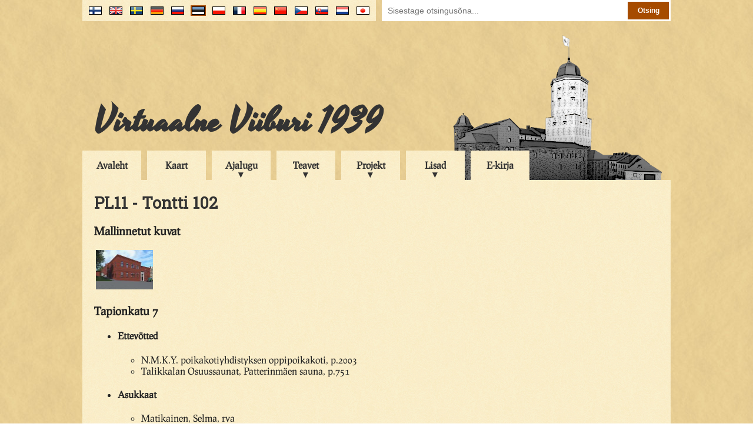

--- FILE ---
content_type: text/html; charset=UTF-8
request_url: https://virtuaaliviipuri.fi/ee/block/83/plot/102
body_size: 13146
content:
<!doctype html>
<head>
    <link href="https://fonts.googleapis.com/css?family=Roboto+Slab&display=swap" rel="stylesheet">
    <meta charset="utf-8"/>
    <title>
        Virtuaalne Viiburi - PL11 - Tontti 102
    </title>
    <link href="/css/style_2017-08-22.css" rel="stylesheet" type="text/css"/>
                        <link href="/css/lightbox.css" rel="stylesheet" type="text/css"/>
                <script type="text/javascript" src="/js/jquery-1.9.0.min.js"></script>
    <script type="text/javascript" src="/js/common.js"></script>
    <script>
        (function (i, s, o, g, r, a, m) {
            i['GoogleAnalyticsObject'] = r;
            i[r] = i[r] || function () {
                (i[r].q = i[r].q || []).push(arguments)
            }, i[r].l = 1 * new Date();
            a = s.createElement(o),
                m = s.getElementsByTagName(o)[0];
            a.async = 1;
            a.src = g;
            m.parentNode.insertBefore(a, m)
        })(window, document, 'script', '//www.google-analytics.com/analytics.js', 'ga');

        ga('create', 'UA-59739605-1', 'auto');
        ga('send', 'pageview');
    </script>
                        <script type="text/javascript" src="/js/lightbox.js"></script>
            </head>
<body>
<div class="clear-both"></div>
<div id="banner-container">
    <div id="flags-container">
        <div id="flags">
            <div id="search">
                <form method="post" action="/ee/search">
                    <input type="hidden" name="_token" value="TJB98DmZG9osCUWrzH7A5ZfLhOxYKW9HFc7gjfxv">                    <input type="text" name="search_term" placeholder="Sisestage otsingusõna..."/>
                    <input type="submit" value="Otsing"/>
                </form>
            </div>
            <ul>
                                    <li>
                        <a title="Japanese" href="/jp/block/83/plot/102">
                            <img
                                                                class="language-flag"
                                                                src="/img/flags/jp.png" alt="jp"/>
                        </a>
                    </li>
                                    <li>
                        <a title="Nederlands" href="/nl/block/83/plot/102">
                            <img
                                                                class="language-flag"
                                                                src="/img/flags/nl.png" alt="nl"/>
                        </a>
                    </li>
                                    <li>
                        <a title="Slovenčina" href="/sk/block/83/plot/102">
                            <img
                                                                class="language-flag"
                                                                src="/img/flags/sk.png" alt="sk"/>
                        </a>
                    </li>
                                    <li>
                        <a title="Čeština" href="/cs/block/83/plot/102">
                            <img
                                                                class="language-flag"
                                                                src="/img/flags/cs.png" alt="cs"/>
                        </a>
                    </li>
                                    <li>
                        <a title="中文" href="/cn/block/83/plot/102">
                            <img
                                                                class="language-flag"
                                                                src="/img/flags/cn.png" alt="cn"/>
                        </a>
                    </li>
                                    <li>
                        <a title="En Español" href="/es/block/83/plot/102">
                            <img
                                                                class="language-flag"
                                                                src="/img/flags/es.png" alt="es"/>
                        </a>
                    </li>
                                    <li>
                        <a title="En Français" href="/fr/block/83/plot/102">
                            <img
                                                                class="language-flag"
                                                                src="/img/flags/fr.png" alt="fr"/>
                        </a>
                    </li>
                                    <li>
                        <a title="Po Polsku" href="/pl/block/83/plot/102">
                            <img
                                                                class="language-flag"
                                                                src="/img/flags/pl.png" alt="pl"/>
                        </a>
                    </li>
                                    <li>
                        <a title="Eesti keeles" href="/ee/block/83/plot/102">
                            <img
                                                                id="active-language-flag"
                                                                src="/img/flags/ee.png" alt="ee"/>
                        </a>
                    </li>
                                    <li>
                        <a title="по-русски" href="/ru/block/83/plot/102">
                            <img
                                                                class="language-flag"
                                                                src="/img/flags/ru.png" alt="ru"/>
                        </a>
                    </li>
                                    <li>
                        <a title="Deutsch" href="/de/block/83/plot/102">
                            <img
                                                                class="language-flag"
                                                                src="/img/flags/de.png" alt="de"/>
                        </a>
                    </li>
                                    <li>
                        <a title="På Svenska" href="/se/block/83/plot/102">
                            <img
                                                                class="language-flag"
                                                                src="/img/flags/se.png" alt="se"/>
                        </a>
                    </li>
                                    <li>
                        <a title="In English" href="/en/block/83/plot/102">
                            <img
                                                                class="language-flag"
                                                                src="/img/flags/en.png" alt="en"/>
                        </a>
                    </li>
                                    <li>
                        <a title="Suomeksi" href="/fi/block/83/plot/102">
                            <img
                                                                class="language-flag"
                                                                src="/img/flags/fi.png" alt="fi"/>
                        </a>
                    </li>
                            </ul>
        </div>
    </div>
    <div id="banner">
        <h1 id="banner-title"><a href="/ee">Virtuaalne Viiburi 1939</a></h1>
    </div>
    <div id="menu-container">
        <ul id="menu">
                                                <li class="menu-item"><a href="/ee">Avaleht</a></li>
                                                                <li class="menu-item"><a href="/ee/map">Kaart</a></li>
                                                                <li class="sub-menu-trigger">
                        <span>Ajalugu</span>
                        <ul class="sub-menu">
                                                            <li><a href="/ee/history">Tihendatud ajalugu</a></li>
                                                            <li><a href="/ee/presentations">Historiallisia esityksiä</a></li>
                                                            <li><a href="/ee/maps">Vanhat kartat</a></li>
                                                    </ul>
                    </li>
                                                                <li class="sub-menu-trigger">
                        <span>Teavet</span>
                        <ul class="sub-menu">
                                                            <li><a href="/ee/sights">Vaatamisväärtused</a></li>
                                                            <li><a href="/ee/district">Kaupunginosat</a></li>
                                                            <li><a href="/ee/buildings">Asukohad</a></li>
                                                            <li><a href="/ee/businesses">Ettevötted</a></li>
                                                            <li><a href="/ee/citizens">Asukkaat</a></li>
                                                            <li><a href="/ee/architect">Arhitektid</a></li>
                                                    </ul>
                    </li>
                                                                <li class="sub-menu-trigger">
                        <span>Projekt</span>
                        <ul class="sub-menu">
                                                            <li><a href="/ee/project">Kirjeldus</a></li>
                                                            <li><a href="/ee/credits">Tekijät</a></li>
                                                            <li><a href="/ee/partners">Partnerid</a></li>
                                                            <li><a href="/ee/contact">Kontaktandmed</a></li>
                                                            <li><a href="/ee/links">Lingid</a></li>
                                                    </ul>
                    </li>
                                                                <li class="sub-menu-trigger">
                        <span>Lisad</span>
                        <ul class="sub-menu">
                                                            <li><a href="/ee/stories">Lugusid</a></li>
                                                            <li><a href="/ee/books">Raamatuid</a></li>
                                                            <li><a href="/ee/scalemodelvideo">Mudelivideod</a></li>
                                                            <li><a href="/ee/letter">Kirje Viipurista</a></li>
                                                            <li><a href="/files/pdf/viipurin_puhelinluettelo.pdf">Telefonikataloog</a></li>
                                                    </ul>
                    </li>
                                                                <li class="menu-item"><a href="/ee/ebook">E-kirja</a></li>
                                    </ul>
    </div>
</div>
<div class="clear-both">
</div>
<div id="contents-container">
    <div id="contents">
        
    <h1>PL11 - Tontti 102</h1>
            <h3>Mallinnetut kuvat</h3>
                    <a href="/blocks/PL11/pics/ren15.jpg" class="lightbox[rendered]"
               title="<h2>Tontti 102</h2>E.A. Kranck piirsi punatiiliset tehdasrakennukset Tapionkadulle vuonna 1890."><img
                    class="thumbnail" src="/blocks/PL11/pics/thumbnails/ren15.jpg" alt="ren15"/></a>
            
    
    
                        <h3>Tapionkatu 7</h3>
            <ul>
                
                                    <li><h4>Ettevötted</h4>
                        <ul>
                                                            <li>N.M.K.Y. poikakotiyhdistyksen oppipoikakoti, p.2003</li>
                                                            <li>Talikkalan Osuussaunat, Patterinmäen sauna, p.751</li>
                                                    </ul>
                    </li>
                
                                    <li><h4>Asukkaat</h4>
                        <ul>
                                                            <li>Matikainen, Selma, rva</li>
                                                            <li>Ollikainen, Olga, rva</li>
                                                            <li>Tamminen, Kosti, kehystäjä</li>
                                                    </ul>
                    </li>
                            </ul>
            
    </div>
</div>
<div id="footer-container">
    <div id="footer">
        <div id="copyright">&copy; Virtuaalne Viiburi 30.11.2006</div>
        <div id="updated">
            Uuendatud 2.9.2022
            <span id="update-log"><a href="/ee/updates"><br/>Muudatused</a></span>
        </div>
        <a id="facebook-page" href="https://www.facebook.com/VirtuaaliViipuri-138906319498058/"><span
                id="facebook-logo"></span></a>
        <a id="tamk-page" href="http://www.tamk.fi/"><span id="tamk-logo"></span></a>
    </div>
</div>
</body>
</html>


--- FILE ---
content_type: text/css
request_url: https://virtuaaliviipuri.fi/css/style_2017-08-22.css
body_size: 25618
content:
@font-face {
  font-family: 'Yesteryear';
  font-style: normal;
  src: url(../fonts/Yesteryear/Yesteryear-Regular.eot);
  src: local('Yesteryear'), url(../fonts/Yesteryear/Yesteryear-Regular.ttf) format('truetype');
  
  /*if IE */
  /* non-IE */
}
@font-face {
  font-family: 'Prociono';
  font-style: normal;
  src: url(../fonts/Prociono/Prociono-Regular.eot);
  src: local('Prociono'), url(../fonts/Prociono/Prociono-Regular.ttf) format('truetype');
  
  /*if IE */
  /* non-IE */
}
@font-face {
  font-family: 'Marck Script';
  font-style: normal;
  src: url(../fonts/MarckScript/MarckScript-Regular.eot);
  src: local('Marck Script'), url(../fonts/MarckScript/MarckScript-Regular.ttf) format('truetype');
  
  /*if IE */
  /* non-IE */
}
html {
  overflow: -moz-scrollbars-vertical;
  overflow-y: scroll;
}
html.full-screen {
  overflow: hidden;
  overflow-y: hidden;
}
body {
  margin: 0px;
  background-image: url(../img/common/page_bg.jpg);
  font-family: 'Prociono', 'Times New Roman', serif;
  font-size: 1.0em;
  color: #222;
}
h1 {
  font-family: 'Roboto Slab' , serif;
  font-size: 1.7em;
  color: #333;
  margin: 0px 0px 10px 0px;
}
h2 {
  font-family: 'Roboto Slab' , serif;
  font-size: 1.8em;
  letter-spacing: -1px;
}
h3,
h4,
h5,
h6 {
  font-family: 'Prociono', 'Times New Roman', serif;
}
p {
  padding: 0px 15px 0px 15px;
}
a:link,
a:visited {
  text-decoration: none;
  color: #A64B00;
}
a:hover,
a:active {
  text-decoration: underline;
}
img {
  border: 0px solid black;
}
#flags-container {
  width: 1000px;
  margin: 0px auto 0px auto;
}
#flags {
  width: 499px;
  background-image: url(../img/common/body_bg.jpg);
  height: 36px;
}
#flags > ul {
  float: left;
  margin: 0px auto;
  padding: 0px;
  list-style: none;
}
#flags > ul > li {
  float: right;
}
.language-flag {
  margin: 11px 2px 7px 11px;
  padding: 1px;
  background-color: #000;
}
.language-flag:hover {
  padding: 1px;
  border: 2px solid #A64B00;
  margin: 9px 0px 5px 9px;
}
#active-language-flag {
  margin: 9px 0px 5px 9px;
  padding: 1px;
  background-color: #000;
  border: 2px solid #A64B00;
}
#copyright {
  position: absolute;
  left: -20px;
  top: 10px;
  width: 220px;
  height: 40px;
  padding: 20px;
  background-image: url(../img/common/body_bg.jpg);
}
#updated {
  position: absolute;
  left: 250px;
  top: 10px;
  width: 180px;
  height: 40px;
  padding: 20px;
  background-image: url(../img/common/body_bg.jpg);
}
#facebook-page {
  display: block;
  position: absolute;
  left: 480px;
  top: 10px;
  width: 200px;
  height: 80px;
  background-image: url(../img/common/body_bg.jpg);
}
#facebook-logo {
  display: block;
  width: 200px;
  height: 80px;
  background-image: url(../img/common/facebook.png);
  background-repeat: no-repeat;
  background-size: 200px 160px;
  background-position: 0px -80px;
}
#facebook-logo:hover {
  background-position: 0px 0px;
}
#tamk-page {
  display: block;
  position: absolute;
  right: -20px;
  top: 10px;
  width: 290px;
  height: 80px;
  background-image: url(../img/common/body_bg.jpg);
}
#tamk-logo {
  display: block;
  width: 290px;
  height: 80px;
  background-image: url(../img/common/tamk_logo_grey.png);
  background-repeat: no-repeat;
  background-size: 290px 80px;
}
#tamk-logo:hover {
  display: block;
  background-position: 0px 0px;
  background-image: url(../img/common/tamk_logo_new.png);
  background-repeat: no-repeat;
  background-size: 290px 80px;
}
#banner-container {
  position: relative;
}
#banner {
  position: relative;
  width: 980px;
  height: 270px;
  margin: auto;
  background-image: url(../img/common/header_1.png);
  background-position: right bottom;
  background-repeat: no-repeat;
}
#banner-title,
#banner-title-russian,
#banner-title-japanese {
  color: #333;
  position: absolute;
  bottom: 45px;
  left: 10px;
}
#banner-title {
  font-family: 'Yesteryear', Arial, sans-serif;
  font-size: 60px;
}
#banner-title-russian {
  font-family: 'Marck Script', Arial, sans-serif;
  font-size: 52px;
}
#banner-title-japanese {
  font-family: 'Yesteryear', Arial, sans-serif;
  font-size: 50px;
}
#banner-title > a,
#banner-title-russian > a,
#banner-title-japanese > a {
  color: #333;
}
#banner-title > a:hover,
#banner-title > a:active,
#banner-title-russian > a:hover,
#banner-title-russian > a:active,
#banner-title-japanese > a:hover,
#banner-title-japanese > a:active {
  text-decoration: none;
}
#contents-container {
  width: 1000px;
  margin: 0px auto;
  background-image: url(../img/common/body_bg.jpg);
}
#contents {
  width: 960px;
  padding: 20px 0px;
  margin: 0px auto;
}
#footer {
  position: relative;
  width: 920px;
  height: 50px;
  margin: 0px auto;
  padding: 20px;
}
#menu-container {
  width: 100%;
  height: 50px;
  position: absolute;
  bottom: 0px;
}
#menu {
  font-family: 'Prociono', 'Times New Roman', serif;
  position: relative;
  margin: 0px auto;
  width: 1000px;
  height: 50px;
  list-style: none;
  padding: 0px;
}
#menu > li {
  position: relative;
  float: left;
}
.menu-item,
.sub-menu-trigger {
  margin: 0px 10px 0px 0px;
}
#menu > li,
.sub-menu > li {
  font-size: 16px;
}
.menu-item > a,
.sub-menu-trigger > span {
  width: 100px;
  text-align: center;
  display: table-cell;
  height: 50px;
  vertical-align: middle;
  background-image: url(../img/common/body_bg.jpg);
  font-weight: bold;
}
.sub-menu > li > a {
  display: block;
  min-height: 20px;
  padding: 15px;
  width: 170px;
  text-align: left;
}
.sub-menu-trigger {
  display: block;
}
.menu-item > a:link,
.menu-item > a:visited,
.sub-menu > li > a:link,
.sub-menu > li > a:visited,
.sub-menu-trigger {
  color: #333;
}
.menu-item > a:hover,
.menu-item > a:active,
.sub-menu-trigger > span:hover,
.sub-menu > li > a:hover,
.sub-menu > li > a:active {
  color: #eee;
  background-image: none;
  background-color: #A64B00;
  text-decoration: none;
}
.sub-menu-trigger {
  cursor: pointer;
}
.sub-menu-trigger > span:before {
  position: absolute;
  left: 45px;
  top: 30px;
  content: "▾";
}
.sub-menu {
  display: none;
  z-index: 1000;
  position: absolute;
  background-color: #cdcdcd;
  background-image: url(../img/common/menu_bg.jpg);
  width: 200px;
  list-style: none;
  margin: 0px;
  padding: 0px;
}
.hidden {
  display: none;
}
.clear-both {
  clear: both;
}
#search {
  position: relative;
  top: 0px;
  width: 1000px;
  margin: auto;
}
#search > form {
  position: absolute;
  right: -10px;
  bottom: -46px;
  height: 36px;
  width: 491px;
  background-color: #fff;
  margin: 10px;
}
#search > form > input[type=text] {
  position: absolute;
  right: 70px;
  bottom: -10px;
  height: 16px;
  width: 391px;
  font-size: 14px;
  margin: 10px;
  padding: 10px;
  border-width: 0px;
  background-color: transparent;
}
#search > form > input[type=submit] {
  position: absolute;
  right: -7px;
  bottom: -7px;
  height: 30px;
  min-width: 70px;
  font-size: 12px;
  color: #fff;
  font-weight: bold;
  margin: 10px;
  padding-bottom: 2px;
  background-color: #A64B00;
  border-width: 0px;
}
#architect-list {
  width: 400px;
  float: left;
}
#vsks-pdf {
  width: 500px;
  float: right;
  padding: 10px;
  background-color: #e4dbb5;
}
#vsks-pdf > h2 {
  margin-left: 15px;
}
#vsks-pdf-image {
  float: left;
  width: 200px;
  height: 280px;
  border: 1px solid black;
  margin: 0px 18px 10px 0px;
}
#blockmap-plots {
  padding: 0px;
  border: 0px solid black;
  border-spacing: 10px;
  margin: -10px;
}
#blockmap-plots td {
  vertical-align: top;
  margin: 0px;
  padding: 0px;
}
#plots {
  width: 100%;
  background-color: #e4dbb5;
}
#plot-list {
  width: auto;
  padding: 0px;
  margin: 0px;
  list-style: none;
}
.plot-list-item {
  display: block;
  padding: 10px;
  margin: 0px;
  height: 20px;
  border-bottom: solid 1px #e4dbb5;
  background-color: #d3caa4;
}
.plot-list-item:hover {
  cursor: pointer;
  background-color: #c2b993;
  text-decoration: none;
}
#plot-list-item-active {
  position: relative;
  background-color: #A64B00;
  color: white;
}
#plot-list-item-active:after {
  content: "";
  position: absolute;
  top: 10px;
  left: -10px;
  bottom: auto;
  border-width: 10px 10px 10px 0;
  border-style: solid;
  border-color: transparent #A64B00;
  display: block;
  width: 0;
}
#video-player {
  float: left;
  width: 640px;
  height: 387px;
}
#video-playlist {
  float: right;
  width: 310px;
  height: 387px;
  margin: 0px 0px 0px 10px;
  padding: 0px;
  background-color: #e4dbb5;
  list-style: none;
}
.video-playlist-category {
  padding: 10px;
  min-height: 20px;
  border-bottom: solid 1px #e4dbb5;
  background-color: #b1a882;
  text-align: center;
}
.video-playlist-item {
  padding: 10px;
  min-height: 20px;
  border-bottom: solid 1px #e4dbb5;
  background-color: #d3caa4;
  color: #A64B00;
}
.video-playlist-item:hover {
  cursor: pointer;
  background-color: #c2b993;
}
#video-playlist-item-active {
  position: relative;
  background-color: #A64B00;
  color: white;
}
#video-playlist-item-active:after {
  content: "";
  position: absolute;
  top: 10px;
  top: calc(40%);
  left: -10px;
  bottom: auto;
  border-width: 10px 10px 10px 0;
  border-style: solid;
  border-color: transparent #A64B00;
  display: block;
  width: 0;
}
.thumbnail {
  width: 97px;
  height: 67px;
  margin: 3px;
}
.contact {
  float: left;
  width: 460px;
  height: 140px;
  margin: 20px 20px 0px 0px;
  padding: 0px;
}
.contact > img {
  float: left;
  width: 66px;
  margin: 4px 0px 0px 10px;
  padding: 0px;
}
.contact > ul {
  float: right;
  width: 380px;
  margin: 0px;
  padding: 0px;
  list-style: none;
}
.contact > ul > li {
  margin: 0px 0px 0px 30px;
  padding: 0px;
}
#founding {
  float: left;
  height: 330px;
  width: 556px;
  margin: 0px;
  padding: 55px 80px 0px 80px;
  font-style: italic;
  background-image: url(../img/history/scroll.gif);
  background-repeat: no-repeat;
}
#coat-of-arms-older {
  float: right;
  width: 151px;
  height: 180px;
  margin: 0px 46px 0px 47px;
}
#coat-of-arms-newer {
  float: right;
  width: 151px;
  height: 179px;
  margin: 0px 46px 0px 47px;
}
#history-map-1550 {
  width: 960px;
  height: 929px;
}
#history-map-1860 {
  width: 960px;
  height: 663px;
}
#home-map > a,
#home-letter > a,
#home-destinations > a,
#home-ebook > a,
#home-history > a,
#home-description > a {
  font-family: 'Prociono', 'Times New Roman', serif;
}
#home-map-title,
#home-letter-title,
#home-destinations-title,
#home-history-title,
#home-ebook-title {
  display: block;
  height: 20px;
  padding: 10px;
  font-size: 16px;
}
#home-map-title:before,
#home-letter-title:before,
#home-destinations-title:before,
#home-history-title:before,
#home-ebook-title:before {
  content: "» ";
}
#home-map > a,
#home-letter > a,
#home-destinations > a,
#home-ebook > a,
#home-history > a {
  display: block;
  padding: 10px;
  background-color: #fff;
  color: #333;
}
#home-map > a:hover,
#home-letter > a:hover,
#home-destinations > a:hover,
#home-ebook > a:hover,
#home-history > a:hover {
  text-decoration: none;
  box-shadow: 0px 0px 0px 2px #742310;
}
#home-map {
  position: relative;
  float: left;
  width: 620px;
  height: 460px;
}
#home-map-title {
  width: 580px;
}
#home-map > a {
  width: 600px;
  height: 440px;
}
#home-map-image {
  width: 600px;
  height: 400px;
}
#home-letter {
  position: relative;
  float: right;
  width: 320px;
  height: 220px;
  margin: 0px 0px 20px 20px;
}
#home-letter-title {
  width: 280px;
}
#home-letter > a {
  width: 300px;
  height: 200px;
}
#home-letter-image {
  width: 300px;
  height: 160px;
}
#home-destinations {
  position: relative;
  float: right;
  width: 320px;
  height: 220px;
  margin: 0px 0px 20px 20px;
}
#home-destinations-title {
  width: 280px;
}
#home-destinations > a {
  width: 300px;
  height: 200px;
}
#home-destinations-image {
  width: 300px;
  height: 160px;
}
#home-history {
  position: relative;
  float: right;
  width: 320px;
  height: 220px;
  margin: 0px 0px 20px 20px;
}
#home-history-title {
  width: 280px;
}
#home-history > a {
  width: 300px;
  height: 200px;
}
#home-history-image {
  width: 300px;
  height: 160px;
}
#home-ebook {
  position: relative;
  float: right;
  width: 320px;
  height: 220px;
  margin: 0px 0px 0px 20px;
}
#home-ebook-title {
  width: 280px;
}
#home-ebook > a {
  width: 300px;
  height: 200px;
}
#home-ebook-image {
  width: 300px;
  height: 160px;
}
#home-description {
  position: absolute;
  float: left;
  width: 620px;
  height: 220px;
  margin: 0px 0px 20px 0px;
}
#home-description-title {
  display: block;
  height: 20px;
  padding: 0px 0px 16px 0px;
  font-size: 16px;
  width: 580px;
  position: absolute;
  bottom: 0px;
}
#home-description-title:before {
  content: "» ";
}
#home-description > a {
  width: 580px;
  height: 140px;
  display: block;
  padding: 10px;
  color: #333;
  border-width: 10px 10px 50px 10px;
  border-style: solid;
  border-color: #fff;
}
#home-description > a:hover {
  box-shadow: 0px 0px 0px 2px #742310;
  text-decoration: none;
}
#home-description-text {
  position: relative;
  float: left;
  width: 610px;
  height: 210px;
  padding: 5px;
  margin: 0px 0px 20px 0px;
  font-size: 16px;
  background-color: #fff;
}
#letter-left {
  width: 720px;
  float: left;
}
#letter-video-container {
  float: left;
  margin-top: 20px;
}
#letter-right {
  width: 240px;
  float: right;
}
#letter-menu {
  list-style: none;
  margin: 0px 0px 0px 20px;
  padding: 10px;
  background-color: #e4dbb5;
}
.letter-menu-row {
  margin: 0px;
}
#letter-menu-title {
  text-align: center;
  text-decoration: underline;
  padding-bottom: 10px;
}
.letter-menu-item {
  display: block;
  padding: 5px;
}
#letter-menu-item-active {
  border: 1px solid #A64B00;
  margin: -1px;
  background-color: #d3caa4;
  color: #953A00;
}
.letter-menu-item-location {
  width: 66px;
  float: left;
  text-align: center;
}
#letter-translation {
  margin-bottom: 20px;
}
#letter-next {
  display: block;
  float: left;
  width: 200px;
  padding: 10px;
  background-color: #A64B00;
  color: white;
  text-align: center;
  margin: 0px 0px 20px 20px;
}
#map-container {
  z-index: 0;
  position: relative;
  width: 938px;
  height: 458px;
  background-color: #fff;
  border-width: 10px;
  border-color: #fff;
  border-style: solid;
}
#map-container.full-screen {
  z-index: 1000;
  position: fixed;
  top: 0px;
  left: 0px;
  width: 100%;
  height: 100%;
  border-width: 0px;
}
#ajax-loader {
  width: 32px;
  height: 32px;
  position: absolute;
  margin: 213px 453px 213px 453px;
  background-image: url(../img/common/ajax-loader.gif);
  background-size: 100% 100%;
}
#map {
  position: absolute;
  width: 100%;
  height: 100%;
  background-size: 100% 100%;
  background-position: 0px 0px;
  background-color: #eee;
}
#map-buttons {
  position: absolute;
  bottom: 5px;
  right: 5px;
}
#map-buttons > div {
  float: right;
  background-repeat: no-repeat;
  background-position: center;
  background-color: #fff;
  width: 40px;
  height: 40px;
  margin: 5px 5px 5px 0px;
  border: 0px solid #ccc;
  -webkit-border-radius: 5px;
  -moz-border-radius: 5px;
  border-radius: 5px;
  box-shadow: 0px 0px 5px #000;
}
#map-buttons > div:hover {
  background-color: #eee;
  cursor: pointer;
}
#map-button-full-screen {
  background-image: url(../img/map/full_screen.png);
}
#map-button-full-screen.full-screen {
  background-image: url(../img/map/exit_full_screen.png);
}
#map-button-zoom-in {
  background-image: url(../img/map/zoom_in.png);
}
#map-button-zoom-out {
  background-image: url(../img/map/zoom_out.png);
}
#map-button-markers-menu {
  background-image: url(../img/map/marker_black.png);
}
#map-button-settings {
  background-image: url(../img/map/gear.png);
}
#map-buttons-arrows {
  position: relative;
  float: right;
  width: 40px;
  height: 40px;
  margin: 5px 5px 5px 0px;
  -webkit-border-radius: 5px;
  -moz-border-radius: 5px;
  border-radius: 5px;
  box-shadow: 0px 0px 5px #000;
}
#map-button-move-north,
#map-button-move-east,
#map-button-move-south,
#map-button-move-west {
  position: absolute;
  border-width: 0px;
  background-color: #fff;
}
#map-button-move-north:hover,
#map-button-move-east:hover,
#map-button-move-south:hover,
#map-button-move-west:hover {
  background-color: #eee;
  cursor: pointer;
}
#map-button-move-north {
  background-image: url(../img/map/arrow_up.png);
  background-position: center -2px;
  background-repeat: no-repeat;
  top: 0px;
  left: 10px;
  width: 20px;
  height: 20px;
}
#map-button-move-east {
  background-image: url(../img/map/arrow_right.png);
  background-position: -4px center;
  background-repeat: no-repeat;
  top: 0px;
  left: 30px;
  width: 10px;
  height: 40px;
  -webkit-border-radius: 0px 5px 5px 0px;
  -moz-border-radius: 0px 5px 5px 0px;
  border-radius: 0px 5px 5px 0px;
}
#map-button-move-south {
  background-image: url(../img/map/arrow_down.png);
  background-position: center 6px;
  background-repeat: no-repeat;
  top: 20px;
  left: 10px;
  width: 20px;
  height: 20px;
}
#map-button-move-west {
  background-image: url(../img/map/arrow_left.png);
  background-position: -2px center;
  background-repeat: no-repeat;
  top: 0px;
  left: 0px;
  width: 10px;
  height: 40px;
  -webkit-border-radius: 5px 0px 0px 5px;
  -moz-border-radius: 5px 0px 0px 5px;
  border-radius: 5px 0px 0px 5px;
}
#map-target-info {
  display: none;
  margin: 5px;
  position: absolute;
  pointer-events: none;
}
#block-name {
  font-size: 14px;
  max-width: 200px;
  text-align: center;
  overflow-y: hidden;
  float: left;
  margin: 5px;
  padding: 5px;
  background-color: #eee;
  color: #000;
  border: 1px solid black;
  -webkit-border-radius: 5px 5px 5px 5px;
  -moz-border-radius: 5px 5px 5px 5px;
  border-radius: 5px 5px 5px 5px;
}
#map-target-info:before {
  content: "";
  position: absolute;
  bottom: 0px;
  left: 50%;
  margin-left: -6px;
  margin-bottom: 0px;
  border-width: 6px 6px 0px 6px;
  border-style: solid;
  border-color: #000 transparent;
  display: block;
  width: 0;
}
#map-target-info:after {
  content: "";
  position: absolute;
  bottom: 0px;
  left: 50%;
  margin-left: -5px;
  margin-bottom: 1px;
  border-width: 5px 5px 0px 5px;
  border-style: solid;
  border-color: #eee transparent;
  display: block;
  width: 0;
}
#block-info {
  font-size: 10px;
  display: block;
}
#map-streets {
  display: none;
  position: absolute;
  left: 10px;
  bottom: 10px;
  height: 36px;
  width: 300px;
  font-size: 14px;
  background-color: #eee;
  padding: 5px 5px 5px 45px;
  -webkit-border-radius: 5px 5px 5px 5px;
  -moz-border-radius: 5px 5px 5px 5px;
  border-radius: 5px 5px 5px 5px;
}
#map-streets:before {
  content: "";
  position: absolute;
  left: 5px;
  display: block;
  float: left;
  width: 36px;
  height: 36px;
  background-image: url('/img/map/info.png');
}
#map-instructions {
  margin-top: 20px;
  padding: 20px;
  background-color: #e4dbb5;
}
#map-instructions > h2 {
  margin: 0px;
}
#map-icons {
  list-style: none;
  padding: 0px 0px 0px 15px;
}
#map-icons-markers,
#map-icons-arrows,
#map-icons-zoom-out,
#map-icons-zoom-in,
#map-icons-full-screen,
#map-icons-settings {
  height: 24px;
  padding: 0px 0px 0px 29px;
  margin: 0px 0px 5px 0px;
  background-repeat: no-repeat;
  background-size: 20px 20px;
  background-position: left top;
}
#map-icons-markers {
  background-image: url(../img/map/marker_black.png);
}
#map-icons-arrows {
  background-image: url(../img/map/arrows.png);
}
#map-icons-zoom-out {
  background-image: url(../img/map/zoom_out.png);
}
#map-icons-zoom-in {
  background-image: url(../img/map/zoom_in.png);
}
#map-icons-full-screen {
  background-image: url(../img/map/full_screen.png);
}
#map-icons-settings {
  background-image: url(../img/map/gear.png);
}
#map-scale {
  display: none;
  position: absolute;
  bottom: 5px;
  left: 10px;
  padding: 0px 5px 0px 5px;
  margin: 0px 0px 5px 0px;
  background-color: rgba(255, 255, 255, 0.5);
  -webkit-border-radius: 5px 5px 5px 5px;
  -moz-border-radius: 5px 5px 5px 5px;
  border-radius: 5px 5px 5px 5px;
}
#map-scale-line {
  float: left;
  width: 200px;
  height: 5px;
  margin: 10px 0px 5px 0px;
  border-bottom: 2px solid #222;
  border-left: 2px solid #222;
  border-right: 2px solid #222;
}
#map-scale-distance {
  float: left;
  margin-left: 5px;
}
#map-settings,
#map-markers {
  position: absolute;
  bottom: 60px;
  right: 10px;
  display: none;
  width: 200px;
  background-color: #eee;
  -webkit-border-radius: 5px 5px 5px 5px;
  -moz-border-radius: 5px 5px 5px 5px;
  border-radius: 5px 5px 5px 5px;
  box-shadow: 0px 0px 5px #000;
  overflow: hidden;
}
.map-menu-active-item {
  font-style: italic;
  color: #777;
}
.map-menu-title {
  border-bottom: 1px solid black;
  background: #ddd;
  color: #333;
  font-size: 18px;
  font-style: italic;
  text-align: right;
  background-repeat: no-repeat;
  background-size: 20px 20px;
  background-position: 10px 10px;
}
#map-markers-title {
  background-image: url(../img/map/marker_black.png);
}
#map-settings-title {
  background-image: url(../img/map/gear.png);
}
.map-settings-submenu-arrow {
  float: right;
  font-size: 12px;
  padding-top: 2px;
}
.map-settings-submenu-title,
.map-settings-submenu-item,
.map-settings-item,
.map-markers-item,
.map-menu-title {
  padding: 10px;
}
.map-settings-submenu-title:hover,
.map-settings-submenu-item:hover,
.map-settings-item:hover,
.map-markers-item:hover {
  background-color: #ccc;
  cursor: pointer;
}
.map-settings-submenu-item {
  display: none;
  background-color: #ddd;
}
.map-settings-toggle-status {
  float: right;
}
#map-compass {
  display: none;
  position: absolute;
  top: 10px;
  left: 10px;
  width: 60px;
  height: 60px;
  background-image: url(../img/map/compass.png);
  background-size: 38px 50px;
  background-position: 11px 5px;
  background-repeat: no-repeat;
  border-radius: 50%;
  background-color: rgba(255, 255, 255, 0.5);
}
#map-mask {
  display: none;
  position: relative;
  top: 0px;
  left: 0px;
  width: 100%;
  height: 100%;
  background-color: rgba(0, 0, 0, 0.8);
}
#map-legend {
  display: none;
  margin: 10px;
  padding: 10px;
  position: absolute;
  background-color: rgba(255, 255, 255, 0.8);
}
#map-legend > div:before {
  content: "";
  display: inline-block;
  width: 9px;
  height: 9px;
  margin-right: 10px;
  border: 1px solid black;
}
#map-legend-2004:before {
  background-color: rgba(127, 0, 0, 0.8);
}
#map-legend-2005:before {
  background-color: rgba(0, 127, 0, 0.8);
}
#map-legend-2006:before {
  background-color: rgba(0, 0, 127, 0.8);
}
#map-legend-2007:before {
  background-color: rgba(0, 127, 127, 0.8);
}
#map-legend-2008:before {
  background-color: rgba(127, 0, 127, 0.8);
}
#map-legend-2009:before {
  background-color: rgba(127, 127, 0, 0.8);
}
#map-legend-2010:before {
  background-color: rgba(255, 0, 0, 0.8);
}
#map-legend-2011:before {
  background-color: rgba(0, 255, 0, 0.8);
}
#map-legend-2012:before {
  background-color: rgba(0, 0, 255, 0.8);
}
#map-legend-2013:before {
  background-color: rgba(0, 255, 255, 0.8);
}
#map-legend-2014:before {
  background-color: rgba(255, 0, 255, 0.8);
}
#map-legend-2015:before {
  background-color: rgba(255, 255, 0, 0.8);
}
#map-legend-2016:before {
  background-color: rgba(127, 255, 255, 0.8);
}
#map-legend-2017:before {
  background-color: rgba(255, 127, 255, 0.8);
}
#map-legend-2018:before {
  background-color: rgba(255, 255, 127, 0.8);
}
#map-legend-2019:before {
  background-color: rgba(228, 118, 1, 0.8);
}
#map-legend-2020:before {
	background-color: rgba(121, 12, 225, 0.8);
}
#map-legend-2021:before {
	background-color: rgba(177, 230, 14, 0.8);
}
#map-legend-2022:before {
	background-color: rgba(133, 72, 12, 0.8);
}



.old-map {
  float: left;
  width: 200px;
  height: 175px;
  padding: 10px;
  margin: 10px;
  background-color: #e4dbb5;
}
.old-map > a > img {
  width: 200px;
  height: 150px;
}
.old-map > p {
  width: 200px;
  height: 25px;
  margin: 0px;
  padding: 0px;
  text-align: center;
}
#alphabetical-businesses {
  margin: 0px 0px 10px 0px;
  padding: 0px;
}
#alphabetical-businesses > li {
  display: inline;
  margin: 0px 15px 0px 15px;
  padding: 0px;
}
.credits {
  width: 100%;
}
.credits tr > th {
  padding: 10px;
  background-color: #e4dbb5;
}
.credits tr > td {
  padding: 10px;
  background-color: #e4dbb5;
}
.translator-institute-and-occupation {
  display: block;
  float: right;
}
#scalemodel-info {
  margin-top: 20px;
  padding: 20px;
  background-color: #e4dbb5;
}
.product-category {
  clear: both;
}
.product {
  margin-top: 20px;
  height: 140px;
  background-color: #e4dbb5;
  padding: 10px;
}
.product-image {
  float: left;
  width: 200px;
  height: 140px;
  text-align: center;
  background-color: black;
}
.product-image img {
  height: 140px;
}
.product-info {
  float: left;
  margin-left: 20px;
  width: 400px;
  height: 140px;
}
.product-info h3 {
  margin: 0px 0px 10px 0px;
}
.product-price-tag {
  float: left;
  margin-left: 10px;
  width: 160px;
  height: 140px;
  background-color: #d3caa4;
}
.product-price-tag h5 {
  margin: 10px 10px 0px 10px;
}
.product-price {
  font-size: 1.5em;
  margin: 0px 0px 10px 0px;
}
.product-price-foot-notes {
  font-style: italic;
  color: #444;
  margin: 0px;
}
.product-buttons {
  float: right;
  margin-left: 10px;
  width: 140px;
  height: 140px;
}
.product-buttons a:link,
.product-buttons a:visited {
  display: block;
  position: relative;
  width: 140px;
  height: 65px;
  background-color: #A64B00;
  color: #eee;
}
.product-buttons-center {
  display: table-cell;
  width: 120px;
  height: 45px;
  padding: 10px;
  vertical-align: middle;
  text-align: center;
}
.product-buttons-demo {
  margin-bottom: 10px;
}
#story-notes {
  padding: 10px;
  background-color: #e4dbb5;
}
